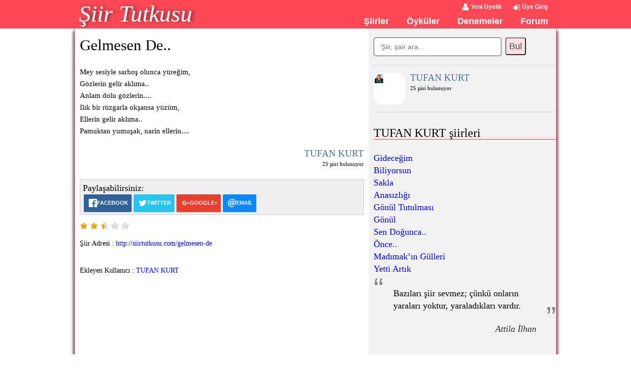

--- FILE ---
content_type: text/html; charset=utf-8
request_url: https://siirtutkusu.com/gelmesen-de/
body_size: 5358
content:
<!DOCTYPE html><html lang="tr"><head>
  <meta charset="utf-8">
  <meta http-equiv="X-UA-Compatible" content="IE=edge,chrome=1">
  <title>Gelmesen De.. | TUFAN KURT</title>
  <meta name="theme-color" content="#ff4856">
  <meta name="viewport" content="width=device-width, initial-scale=1">
  <meta property="fb:app_id" content="323826274318123">
  <!--<link href='https://siirtutkusu.com/' hreflang='tr' rel='alternate'>-->
  <link rel="stylesheet" href="/s/css/a39.css">
  <script type="application/ld+json">{ "@context": "https://schema.org", "@type": "WebSite", "url": "https://siirtutkusu.com", "potentialAction": { "@type": "SearchAction", "target": "https://siirtutkusu.com/arama?qry={search_term_string}", "query-input": "required name=search_term_string" } }</script>
  
  
<!--[if lt IE 9]><![endif]-->
<style type="text/css" data-fbcssmodules="css:fb.css.base css:fb.css.dialog css:fb.css.iframewidget">.fb_hidden{position:absolute;top:-10000px;z-index:10001}.fb_reposition{overflow:hidden;position:relative}.fb_invisible{display:none}.fb_reset{background:none;border:0px;border-spacing:0;color:#000;cursor:auto;direction:ltr;font-family:lucida grande,tahoma,verdana,arial,sans-serif;font-size:11px;font-style:normal;font-variant:normal;font-weight:400;letter-spacing:normal;line-height:1;margin:0;overflow:visible;padding:0;text-align:left;text-decoration:none;text-indent:0;text-shadow:none;text-transform:none;visibility:visible;white-space:normal;word-spacing:normal}.fb_reset>div{overflow:hidden}@keyframes fb_transform{0%{opacity:0;transform:scale(.95)}to{opacity:1;transform:scale(1)}}.fb_animate{animation:fb_transform .3s forwards}

.fb_hidden{position:absolute;top:-10000px;z-index:10001}.fb_reposition{overflow:hidden;position:relative}.fb_invisible{display:none}.fb_reset{background:none;border:0px;border-spacing:0;color:#000;cursor:auto;direction:ltr;font-family:lucida grande,tahoma,verdana,arial,sans-serif;font-size:11px;font-style:normal;font-variant:normal;font-weight:400;letter-spacing:normal;line-height:1;margin:0;overflow:visible;padding:0;text-align:left;text-decoration:none;text-indent:0;text-shadow:none;text-transform:none;visibility:visible;white-space:normal;word-spacing:normal}.fb_reset>div{overflow:hidden}@keyframes fb_transform{0%{opacity:0;transform:scale(.95)}to{opacity:1;transform:scale(1)}}.fb_animate{animation:fb_transform .3s forwards}

.fb_dialog{background:#525252b3;position:absolute;top:-10000px;z-index:10001}.fb_dialog_advanced{border-radius:8px;padding:10px}.fb_dialog_content{background:#fff;color:#373737}.fb_dialog_close_icon{background:url(https://connect.facebook.net/rsrc.php/v4/yq/r/IE9JII6Z1Ys.png) no-repeat scroll 0 0 transparent;cursor:pointer;display:block;height:15px;position:absolute;right:18px;top:17px;width:15px}.fb_dialog_mobile .fb_dialog_close_icon{left:5px;right:auto;top:5px}.fb_dialog_padding{background-color:transparent;position:absolute;width:1px;z-index:-1}.fb_dialog_close_icon:hover{background:url(https://connect.facebook.net/rsrc.php/v4/yq/r/IE9JII6Z1Ys.png) no-repeat scroll 0 -15px transparent}.fb_dialog_close_icon:active{background:url(https://connect.facebook.net/rsrc.php/v4/yq/r/IE9JII6Z1Ys.png) no-repeat scroll 0 -30px transparent}.fb_dialog_iframe{line-height:0}.fb_dialog_content .dialog_title{background:#6d84b4;border:1px solid #365899;color:#fff;font-size:14px;font-weight:700;margin:0}.fb_dialog_content .dialog_title>span{background:url(https://connect.facebook.net/rsrc.php/v4/yd/r/Cou7n-nqK52.gif) no-repeat 5px 50%;float:left;padding:5px 0 7px 26px}body.fb_hidden{height:100%;left:0;margin:0;overflow:visible;position:absolute;top:-10000px;transform:none;width:100%}.fb_dialog.fb_dialog_mobile.loading{background:url(https://connect.facebook.net/rsrc.php/v4/ya/r/3rhSv5V8j3o.gif) #fff no-repeat 50% 50%;min-height:100%;min-width:100%;overflow:hidden;position:absolute;top:0;z-index:10001}.fb_dialog.fb_dialog_mobile.loading.centered{background:none;height:auto;min-height:initial;min-width:initial;width:auto}.fb_dialog.fb_dialog_mobile.loading.centered #fb_dialog_loader_spinner{width:100%}.fb_dialog.fb_dialog_mobile.loading.centered .fb_dialog_content{background:none}.loading.centered #fb_dialog_loader_close{clear:both;color:#fff;display:block;font-size:18px;padding-top:20px}#fb-root #fb_dialog_ipad_overlay{background:#0006;inset:0;min-height:100%;position:absolute;width:100%;z-index:10000}#fb-root #fb_dialog_ipad_overlay.hidden{display:none}.fb_dialog.fb_dialog_mobile.loading iframe{visibility:hidden}.fb_dialog_mobile .fb_dialog_iframe{position:sticky;top:0}.fb_dialog_content .dialog_header{background:linear-gradient(from(#738aba),to(#2c4987));border-bottom:1px solid;border-color:#043b87;box-shadow:#fff 0 1px 1px -1px inset;color:#fff;font:700 14px Helvetica,sans-serif;text-overflow:ellipsis;text-shadow:rgba(0,30,84,.296875) 0px -1px 0px;vertical-align:middle;white-space:nowrap}.fb_dialog_content .dialog_header table{height:43px;width:100%}.fb_dialog_content .dialog_header td.header_left{font-size:12px;padding-left:5px;vertical-align:middle;width:60px}.fb_dialog_content .dialog_header td.header_right{font-size:12px;padding-right:5px;vertical-align:middle;width:60px}.fb_dialog_content .touchable_button{background:linear-gradient(from(#4267B2),to(#2a4887));background-clip:padding-box;border:1px solid #29487d;border-radius:3px;display:inline-block;line-height:18px;margin-top:3px;max-width:85px;padding:4px 12px;position:relative}.fb_dialog_content .dialog_header .touchable_button input{background:none;border:none;color:#fff;font:700 12px Helvetica,sans-serif;margin:2px -12px;padding:2px 6px 3px;text-shadow:rgba(0,30,84,.296875) 0px -1px 0px}.fb_dialog_content .dialog_header .header_center{color:#fff;font-size:16px;font-weight:700;line-height:18px;text-align:center;vertical-align:middle}.fb_dialog_content .dialog_content{background:url(https://connect.facebook.net/rsrc.php/v4/y9/r/jKEcVPZFk-2.gif) no-repeat 50% 50%;border:1px solid #4A4A4A;border-bottom:0;border-top:0;height:150px}.fb_dialog_content .dialog_footer{background:#f5f6f7;border:1px solid #4A4A4A;border-top-color:#ccc;height:40px}#fb_dialog_loader_close{float:left}.fb_dialog.fb_dialog_mobile .fb_dialog_close_icon{visibility:hidden}#fb_dialog_loader_spinner{animation:rotateSpinner 1.2s linear infinite;background-color:transparent;background-image:url(https://connect.facebook.net/rsrc.php/v4/y2/r/onuUJj0tCqE.png);background-position:50% 50%;background-repeat:no-repeat;height:24px;width:24px}@keyframes rotateSpinner{0%{transform:rotate(0)}to{transform:rotate(360deg)}}

.fb_iframe_widget{display:inline-block;position:relative}.fb_iframe_widget span{display:inline-block;position:relative;text-align:justify}.fb_iframe_widget iframe{position:absolute}.fb_iframe_widget_fluid_desktop,.fb_iframe_widget_fluid_desktop span,.fb_iframe_widget_fluid_desktop iframe{max-width:100%}.fb_iframe_widget_fluid_desktop iframe{min-width:220px;position:relative}.fb_iframe_widget_lift{z-index:1}.fb_iframe_widget_fluid{display:inline}.fb_iframe_widget_fluid span{width:100%}
</style></head>
<body><nav id="mobinav">
      <ul>
        <li><a href="/forum">Forum</a></li>
        <li><a href="/alfabetik-denemeler">Denemeler</a></li>
        <li><a href="/alfabetik-oykuler">Öyküler</a></li>
        <li><a href="/alfabetik-siirler">Şiirler</a></li>
      <li><a href="/yeni/giris" rel="nofollow" id="ugir">Üye Giriş</a></li><li><a href="/yeni/kayit" rel="nofollow">Yeni Üyelik</a></li></ul>
    </nav>
<!--[if lt IE 7]><p class="browsehappy">You are using an <strong>outdated</strong> browser. Please <a href="http://browsehappy.com/">upgrade your browser</a> to improve your experience.</p><![endif]-->
<div class="bas">
  <header>
    <a href="/"><h1 class="logo">Şiir Tutkusu</h1></a>
    <span id="mobme"><a id="mobmen" href="#">Menü</a></span>
    <div id="nav">
    <nav id="login"><ul><li><a href="/yeni/giris" rel="nofollow" id="ugir">Üye Giriş</a></li><li><a href="/yeni/kayit" rel="nofollow">Yeni Üyelik</a></li></ul></nav>
    <nav id="navi">
      <ul>
        <li><a href="/forum">Forum</a></li>
        <li><a href="/alfabetik-denemeler">Denemeler</a></li>
        <li><a href="/alfabetik-oykuler">Öyküler</a></li>
        <li><a href="/alfabetik-siirler">Şiirler</a></li>
      </ul>
    </nav>
    </div>
  </header>
</div>
<div class="ic">    <article itemscope="" itemtype="http://schema.org/Article" id="sisa">
      <h1 itemprop="name">Gelmesen De..</h1>
<div id="sitxt" itemprop="articleBody">Mey sesiyle sarhoş olunca yüreğim,
<br>Gözlerin gelir aklıma..
<br>Anlam dolu gözlerin....
<br>Ilık bir rüzgarla okşansa yüzüm, 
<br>Ellerin gelir aklıma..
<br>Pamuktan yumuşak, narin ellerin....
<br>
<br></div>
<div id="siyzr"><div class="yzr_blg"><a href="/tufan-kurt-siirleri" class="yzr_lnk">TUFAN KURT</a><span class="yzr_drm">25 şiiri bulunuyor</span></div></div>
<div class="paylas" id="st_pyls">
  <span class="label">Paylaşabilirsiniz:</span>


<ul class="ssb"><li class="rrssb-facebook"><a href="https://www.facebook.com/sharer/sharer.php?u=gelmesen-de" class="popup"><span class="rrssb-icon"><svg xmlns="http://www.w3.org/2000/svg" preserveAspectRatio="xMidYMid" width="29" height="29" viewBox="0 0 29 29"><path d="M26.4 0H2.6C1.714 0 0 1.715 0 2.6v23.8c0 .884 1.715 2.6 2.6 2.6h12.393V17.988h-3.996v-3.98h3.997v-3.062c0-3.746 2.835-5.97 6.177-5.97 1.6 0 2.444.173 2.845.226v3.792H21.18c-1.817 0-2.156.9-2.156 2.168v2.847h5.045l-.66 3.978h-4.386V29H26.4c.884 0 2.6-1.716 2.6-2.6V2.6c0-.885-1.716-2.6-2.6-2.6z" class="cls-2" fill-rule="evenodd"></path></svg></span><span class="rrssb-text">facebook</span></a></li><li class="rrssb-twitter"><a href="https://twitter.com/intent/tweet?text=Gelmesen+De..+%7C+TUFAN+KURT%20hemen%20okuyun%20http%3A%2F%2Fsiirtutkusu.com%2Fgelmesen-de" class="popup"><span class="rrssb-icon"><svg xmlns="http://www.w3.org/2000/svg" width="28" height="28" viewBox="0 0 28 28"><path d="M24.253 8.756C24.69 17.08 18.297 24.182 9.97 24.62c-3.122.162-6.22-.646-8.86-2.32 2.702.18 5.375-.648 7.507-2.32-2.072-.248-3.818-1.662-4.49-3.64.802.13 1.62.077 2.4-.154-2.482-.466-4.312-2.586-4.412-5.11.688.276 1.426.408 2.168.387-2.135-1.65-2.73-4.62-1.394-6.965C5.574 7.816 9.54 9.84 13.802 10.07c-.842-2.738.694-5.64 3.434-6.48 2.018-.624 4.212.043 5.546 1.682 1.186-.213 2.318-.662 3.33-1.317-.386 1.256-1.248 2.312-2.4 2.942 1.048-.106 2.07-.394 3.02-.85-.458 1.182-1.343 2.15-2.48 2.71z"></path></svg></span><span class="rrssb-text">twitter</span></a></li><li class="rrssb-googleplus"><a href="https://plus.google.com/share?url=Gelmesen+De..+%7C+TUFAN+KURT%20hemen%20okuyun%20http%3A%2F%2Fsiirtutkusu.com%2Fgelmesen-de" class="popup"><span class="rrssb-icon"><svg xmlns="http://www.w3.org/2000/svg" width="100%" height="100%" viewBox="0 0 800 800"><path d="M487 370c21 129-62 237-195 237-114 0-207-93-207-207s93-207 207-207c89 0 138 54 138 54l-56 54s-29-32-82-32c-71 0-128 59-128 131 0 73 57 131 128 131 81 0 113-58 117-90H292v-71h195zm189-59v59h59v60h-59v59h-59v-59h-59v-60h59v-59h59z"></path></svg></span><span class="rrssb-text">google+</span></a></li><li class="rrssb-email"><a href="mailto:?subject=Gelmesen+De..+%7C+TUFAN+KURT&amp;body=http%3A%2F%2Fsiirtutkusu.com%2Fgelmesen-de" class="popup"><span class="rrssb-icon"><svg xmlns="http://www.w3.org/2000/svg" width="28" height="28" viewBox="0 0 28 28"><path d="M20.11 26.147c-2.335 1.05-4.36 1.4-7.124 1.4C6.524 27.548.84 22.916.84 15.284.84 7.343 6.602.45 15.4.45c6.854 0 11.8 4.7 11.8 11.252 0 5.684-3.193 9.265-7.398 9.3-1.83 0-3.153-.934-3.347-2.997h-.077c-1.208 1.986-2.96 2.997-5.023 2.997-2.532 0-4.36-1.868-4.36-5.062 0-4.75 3.503-9.07 9.11-9.07 1.713 0 3.7.4 4.6.972l-1.17 7.203c-.387 2.298-.115 3.3 1 3.4 1.674 0 3.774-2.102 3.774-6.58 0-5.06-3.27-8.994-9.304-8.994C9.05 2.87 3.83 7.545 3.83 14.97c0 6.5 4.2 10.2 10 10.202 1.987 0 4.09-.43 5.647-1.245l.634 2.22zM16.647 10.1c-.31-.078-.7-.155-1.207-.155-2.572 0-4.596 2.53-4.596 5.53 0 1.5.7 2.4 1.9 2.4 1.44 0 2.96-1.83 3.31-4.088l.592-3.72z"></path></svg></span><span class="rrssb-text">email</span></a></li></ul></div>
<div id="si_oy" itemprop="aggregateRating" itemscope="" itemtype="http://schema.org/AggregateRating" style="cursor: pointer;"><img alt="1" src="/star-on.png" title="bad">&nbsp;<img alt="2" src="/star-on.png" title="poor">&nbsp;<img alt="3" src="/star-half.png" title="regular">&nbsp;<img alt="4" src="/star-off.png" title="good">&nbsp;<img alt="5" src="/star-off.png" title="gorgeous"><input name="score" type="hidden" value="2.5"></div><div class="si_adr">Şiir Adresi : <a id="siir_url" href="http://siirtutkusu.com/gelmesen-de" itemprop="url">http://siirtutkusu.com/gelmesen-de</a></div>
<div class="si_adr">Ekleyen Kullanıcı : <a href="/kim/tufankurt">TUFAN KURT</a></div>
<div id="fb-root" class=" fb_reset"><div style="position: absolute; top: -10000px; width: 0px; height: 0px;"><div></div></div></div>

<div class="fb-comments fb_iframe_widget fb_iframe_widget_fluid_desktop" data-href="http://siirtutkusu.com/gelmesen-de" data-numposts="10" fb-xfbml-state="parsed" fb-iframe-plugin-query="app_id=323826274318123&amp;container_width=576&amp;height=100&amp;href=http%3A%2F%2Fsiirtutkusu.com%2Fgelmesen-de&amp;locale=tr_TR&amp;numposts=10&amp;sdk=joey&amp;version=v2.5&amp;width=550"><span style="vertical-align: bottom; width: 550px; height: 209px;"><iframe name="fab99f5976021b710" width="550px" height="100px" data-testid="fb:comments Facebook Social Plugin" title="fb:comments Facebook Social Plugin" frameborder="0" allowtransparency="true" allowfullscreen="true" scrolling="no" allow="encrypted-media" src="https://www.facebook.com/v2.5/plugins/comments.php?app_id=323826274318123&amp;channel=https%3A%2F%2Fstaticxx.facebook.com%2Fx%2Fconnect%2Fxd_arbiter%2F%3Fversion%3D46%23cb%3Df8e9698186cc68273%26domain%3Dsiirtutkusu.com%26is_canvas%3Dfalse%26origin%3Dhttps%253A%252F%252Fsiirtutkusu.com%252Ff99ab49bf910a952f%26relation%3Dparent.parent&amp;container_width=576&amp;height=100&amp;href=http%3A%2F%2Fsiirtutkusu.com%2Fgelmesen-de&amp;locale=tr_TR&amp;numposts=10&amp;sdk=joey&amp;version=v2.5&amp;width=550" style="border: none; visibility: hidden; width: 550px; height: 209px;" class=""></iframe></span></div>

    </article>    <aside>
<div id="arayan"><form action="/arama" method="get"><input type="search" placeholder="Şiir, şair ara..." name="qry" value=""><button type="submit">Bul</button></form></div>
<div class="yanyzr">
  <a href="/tufan-kurt-siirleri"><img height="64" width="64" title="" alt="" src="https://siirtutkusu.com/uthb/88/6/tufankurt-128.jpg"></a><div class="yzr_blg"><a href="/tufan-kurt-siirleri" class="yzr_lnk">TUFAN KURT</a><span class="yzr_drm">25 şiiri bulunuyor</span></div></div>
<div>
<h3>TUFAN KURT şiirleri</h3>
<a href="/gidecegim" title="Gideceğim" style="display:block;">Gideceğim</a><a href="/biliyorsun" title="Biliyorsun" style="display:block;">Biliyorsun</a><a href="/sakla" title="Sakla" style="display:block;">Sakla</a><a href="/anasizliga" title="Anasızlığı" style="display:block;">Anasızlığı</a><a href="/gonul-tutulmasi" title="Gönül Tutulması" style="display:block;">Gönül Tutulması</a><a href="/gonul.deneme" title="Gönül" style="display:block;">Gönül</a><a href="/sen-dogunca" title="Sen Doğunca.." style="display:block;">Sen Doğunca..</a><a href="/once.siiri" title="Önce.." style="display:block;">Önce..</a><a href="/madimak-gulleri" title="Madımak’ın Gülleri" style="display:block;">Madımak’ın Gülleri</a><a href="/yetti-artik.siiri" title="Yetti Artık" style="display:block;">Yetti Artık</a>
</div>
<div><ins class="adsbygoogle" style="display:block" data-ad-client="ca-pub-5152131058373623" data-ad-slot="9028856695" data-ad-format="auto"></ins></div>
<blockquote id="unlsoz">
<p>Bazıları şiir sevmez; çünkü onların yaraları yoktur, yaraladıkları vardır.</p>
<em>Attila İlhan</em>
</blockquote>
    </aside></div>
<div id="alt">
  <footer>
    <div class="alton">
      <h1 class="logo">Şiir Tutkusu</h1>
      <div class="social">
        <a href="https://www.facebook.com/pages/%C5%9Eiir-Tutkusu/105703516145199" id="facebook">Facebook</a>
        <a href="http://twitter.com/siirtutkusu" id="twitter">Twitter</a>
        <a href="https://www.google.com/+%C5%9Fiirtutkusu" id="gplus">Google+</a>
        <a href="/iletisim" id="epst" rel="nofollow">E-Posta</a>
      </div>
      <div class="alis">
        <a href="/yayin-hakki" rel="nofollow">Yayın Hakkı</a>
        <a href="/gizlilik-sozlesmesi" rel="nofollow">Gizlilik Sözleşmesi</a>
        <a href="/iletisim" rel="nofollow">İletişim</a>
      </div>
    </div>
    <span class="altlis">
        <a href="/ataturk-siirleri">Atatürk Şiirleri</a>
        <a href="/ask-siirleri">Aşk Şiirleri</a>
        <a href="/okul-siirleri">Okul Şiirleri</a>
        <a href="/asik-siirleri">Aşık Şiirleri</a>
        <a href="/ayrilik-siirleri">Ayrılık Şiirleri</a>
    </span>
    <span class="altlis">
        <a href="/cocuk-siirleri">Çocuk Şiirleri</a>
        <a href="/ilkogretim-siirleri">İlköğretim Şiirleri</a>
        <a href="/23-nisan-siirleri">23 Nisan Şiirleri</a>
        <a href="/nazim-hikmet-siirleri">Nazım Hikmet Şiirleri</a>
        <a href="/can-yucel-siirleri">Can Yücel Şiirleri</a>
    </span>
    <span class="altlis">
        <a href="/necip-fazil-kisakurek-siirleri">Necip Fazıl Şiirleri</a>
        <a href="/mehmet-akif-ersoy-siirleri">Mehmet Akif Ersoy Şiirleri</a>
        <a href="/ozdemir-asaf-siirleri">Özdemir Asaf Şiirleri</a>
        <a href="/asik-veysel">Aşık Veysel Şiirleri</a>
        <a href="/cemal-sureya-siirleri">Cemal Süreya Şiirleri</a>
    </span>
  </footer>
</div>




</body></html>

--- FILE ---
content_type: text/css; charset=UTF-8
request_url: https://siirtutkusu.com/s/css/a39.css
body_size: 4899
content:
a,abbr,acronym,address,applet,article,aside,audio,b,big,blockquote,body,canvas,caption,center,cite,code,dd,del,details,dfn,div,dl,dt,em,embed,fieldset,figcaption,figure,footer,form,h1,h2,h3,h4,h5,h6,header,hgroup,html,i,iframe,img,ins,kbd,label,legend,li,mark,menu,nav,object,ol,output,p,pre,q,ruby,s,samp,section,small,span,strike,strong,summary,table,tbody,td,tfoot,th,thead,time,tr,tt,u,ul,var,video{margin:0;padding:0;border:0;font-size:100%;font:inherit;vertical-align:baseline}article,aside,details,figcaption,figure,footer,header,hgroup,menu,nav,section{display:block}body{line-height:1}ol,ul{list-style:none}blockquote,q{quotes:none}blockquote:after,blockquote:before,q:after,q:before{content:'';content:none}table{border-collapse:collapse;border-spacing:0}*{outline:0;box-sizing:border-box}a{text-decoration:none}body{font-family:Georgia,Times,Times New Roman,serif}b,strong{font-weight:600}.ic{width:978px;margin:0 auto;clear:both;background-color:#fff;padding:0 0 0 10px;border-left:1px solid #ff4856;border-right:1px solid #ff4856;box-shadow:8px 0 5px -5px rgba(50,50,50,.75),-8px 0 5px -5px rgba(50,50,50,.75);display:table}.cls:after,.ic:after{visibility:hidden;display:block;font-size:0;content:" ";clear:both;height:0}.byz,.siiri{background-color:#fff}.siiri{font-size:13px;border:none;border-color:#d8d8d8;border-image:none;border-radius:3px;border-style:solid;border-width:1px 1px 2px;vertical-align:top;width:300px;line-height:1.2em;padding:5px}.siiri h2{font-size:14px;font-weight:600;color:#262626;margin:10px 0}.siiri p{margin:0 0 8px}.siiri .yazar{text-align:right;font-style:italic;font-weight:600;font-size:14px;display:block}.nobs{background:none repeat scroll 0 0 #f16529;color:#fff;margin:0 0 .2em;padding:.2em 0;text-align:center}.phthm h3{margin-bottom:4px}.phthm a{background:none repeat scroll 0 0 #fff;border:1px solid #e5e5e5;border-radius:4px;box-shadow:0 1px 3px rgba(0,0,0,.05);box-sizing:border-box;display:inline-block;margin:0 0 8px 1px;max-width:100%;padding:4px;vertical-align:top;margin-bottom:8px}.phthm a:hover{background-color:#fff;border-color:#b2b2b2;box-shadow:0 1px 4px rgba(0,0,0,.3);outline:0 0;text-decoration:none}.phthm a img{border:0 none;box-sizing:border-box;height:auto;max-width:100%;vertical-align:middle}.phthm a span{display:block;padding-top:4px;text-align:center;width:100%;font-size:9pt;line-height:1em}select option{line-height:20px;padding:2px 1px}.ic>article{display:table-cell;padding:10px 10px 10px 0;vertical-align:top}.ic aside{display:table-cell;width:380px;background-color:#f2f2f2;padding-left:10px}.yr{text-align:right;font-style:italic;font-weight:600}#alfabi .alha{display:inline-block;width:90pt;border:2px solid #c7c4b9;background-color:#ff4856;color:#fff;margin:7px 10px;text-align:center;padding:8px 0;border-radius:50%}#alfabi .alha a{text-decoration:none;font-size:1.2em;font-weight:900;display:block;color:#fff}#alfabi .alha sup{font-size:.7em;font-weight:300;display:inline-block;width:38px}#alfabi .bosharf{font-size:1.2em;font-weight:900;background-color:#c7c4b9}#alfaku .alha{display:inline-block;width:31px;border:2px solid #c7c4b9;background-color:#ff4856;color:#fff;margin:5px 0;text-align:center;padding:2px;border-radius:5px}#alfaku .alha a{text-decoration:none;font-size:1em;font-weight:900;display:block;color:#fff}#alfaku .alha sup{display:none}#alfaku .bosharf{font-weight:900;background-color:#c7c4b9}h3{border-bottom:1px solid #ff4856;box-shadow:0 -4px #ffe1e3 inset;color:inherit}label.chkbx{display:inline-block;font-weight:300}label.chkbx>input{height:auto;width:auto!important;display:inline-block}#sitxt{font-weight:400;font-size:15px;line-height:1.618em;max-width:580px}#siyzr{text-align:right}.yanyzr{overflow:hidden;padding:15px 0;border-bottom:1px solid #ccd6db;border-top:1px solid #ccd6db;margin-bottom:30px}.yanyzr img{float:left;margin-right:10px;border:2px solid #fff;border-radius:25%}.yzr_blg{overflow:hidden;padding:0 0 1px}.yzr_blg .yzr_lnk{clear:both;color:#457293;display:block;font-size:19px;line-height:1em}.yzr_blg .yzr_drm{display:block;font-size:11px;padding-bottom:5px}.siirs a{display:block;line-height:1.7em}.siirs h3{margin-bottom:.2em}.pops{width:250px;float:right}.siiri a{display:block;line-height:1.7em}.bilgi{display:block;line-height:14px;height:14px;font-size:9pt;text-align:right}.si_adr{font-size:.8em;padding:8px 0;margin-bottom:1em}#poku img{margin:0 5px 5px;border:0}.paylas{border:1px solid #ccc;padding:5px;background-color:#eee;margin:9pt 0}#arayan{margin:18px 0}#arayan button{vertical-align:middle;display:inline-block;margin-left:8px;line-height:1.7em;border-radius:4px;font-size:1em;background-color:#ffe1e3;color:#3f4c59}#arayan input{display:inline-block;width:70%;border-color:#3f4c59}#sisa h1,.ah1{font-size:1.7em;line-height:1.6em;margin-top:0}#alt footer{width:978px;margin:0 auto;background-color:#282b30;padding:0;min-height:75pt;box-shadow:8px 0 5px -5px rgba(50,50,50,.75),-8px 0 5px -5px rgba(50,50,50,.75)}.alton{display:inline-block;width:423px;vertical-align:top}.alton>.logo{color:#ff4856;text-shadow:4px 0 7px rgba(0,0,0,.78)}.altlis{display:inline-block;width:180px;border-left:1px solid #aaa;min-height:148px;padding:10px 0 10px 10px}.altlis a{display:block;font-size:9pt;color:#bbb;font-family:Gotham,Helvetica Neue,Helvetica,Arial,sans-serif;line-height:1.5em}.social{clear:both;margin:4px 10px}.social a{width:3pc;height:50px;display:inline-block;background:url(/s/i/social-icos.png) no-repeat 0 0 transparent;font-size:0;margin-right:2px}.social a#twitter{background-position:-53px 0}.social a#gplus{background-position:-106px 0}.social a#epst{background-position:-159px 0}.social a#rss{background-position:-212px 0}.alis{padding-left:10px}.alis a{color:#bbb;font-weight:600;font-size:9pt;font-family:Gotham,Helvetica Neue,Helvetica,Arial,sans-serif;margin-right:20px}body{font-size:1.125em;line-height:1.388888889em;margin:0 auto}h1{font-size:2.388888889em;line-height:1.162790698em;margin-top:1.1627907em;margin-bottom:.58139535em}h2{font-size:1.777777778em;line-height:1.5625em;margin-top:1.5625em;margin-bottom:.78125em}h3{font-size:1.333333333em;line-height:1.041666667em;margin-top:1.04166667em;margin-bottom:1.04166667em}h4{font-size:1em;line-height:1.388888889em}blockquote,h4,p,pre,table{margin-top:1.38888889em;margin-bottom:1.38888889em}hr{border:1px solid;margin:-1px 0}ol ol,ol ul,ul ol,ul ul{margin-top:0;margin-bottom:0}b,code,em,small,strong{line-height:1}sub,sup{vertical-align:baseline;position:relative;top:-.4em}sub{top:.4em}.bas{width:100%;background-color:#ff4856;color:#fff;height:58px;box-shadow:0 -2px #dd5763 inset;clear:both}.bas header{width:980px;margin:0 auto;position:relative}.logo{margin:0;float:left;color:#fff;padding:0 10px;font-family:Georgia,Times,Times New Roman,serif;font-size:3pc;font-style:italic;font-weight:300;text-decoration:none;text-shadow:4px 0 7px rgba(48,48,48,.78);width:300px;display:table-cell}#mobmen{background:url(/s/i/hls.png) no-repeat scroll 0 0 #fff;border:1px solid #c2c2c2;border-radius:4px;color:#ff2d31;display:inline-block;font-weight:600;font-size:14px;line-height:29px;font-family:Gotham,Helvetica Neue,Helvetica,Arial,sans-serif;padding:0 2px 0 2pc}#mobinav{display:none}#mobinav li{display:block;width:100%;border-bottom:1px solid #ccc}#mobinav li a{line-height:2em;display:block;padding-left:18px}#nav{display:table-cell;text-align:right;vertical-align:top;padding:0;width:680px}nav ul li{float:right}#navi{display:block;clear:both}#navi li a{padding:2px 1pc;border:2px solid transparent;border-bottom:0;color:#fff;font-weight:600;line-height:1.4em;display:block;font-family:Gotham,Helvetica Neue,Helvetica,Arial,sans-serif;border-radius:5px 5px 0 0}#navi li a:hover{color:#ff4856;background-color:#fff;border-color:#dd5763}#mobme{display:none;position:absolute;right:5%;margin-top:4px}#login{display:table;padding-right:10px;width:100%;text-align:right;margin:0}#login li a{padding:0 8px 0 18px;font-family:Gotham,Helvetica Neue,Helvetica,Arial,sans-serif;font-size:9pt;font-weight:600;color:#fff;background:url(/s/i/log.png) no-repeat 0 -18px transparent}#login li a#ugir{background-position:0 0;margin-left:15px}#login li a#skle{background-position:0 -35px;margin-left:15px}#login li a#srlm{background-position:0 -52px;margin-left:15px}.note{border:1px solid #f1f0ec;border-left:7px solid #f1f0ec;border-color:#f1f0ec;color:#b0aa94;background-color:#fff;padding:15px;margin:15px;border-radius:3px}.note h4{color:#80795e;font-size:1.2em;padding:0;margin:0}.note-danger{border-color:#ff4856;background-color:#ffe1e3}.note-danger,.note-danger h4{color:#ae000d}.note-success{border-color:#43ac6a;color:#040b06;background-color:#ddf2e5}.note-success h4{color:#040b06}.container:after,.container:before{content:"";display:table;line-height:0}.container:after{clear:both}.container{box-sizing:border-box;margin:17px 17px 10px 10px}.resmim img{border:0 none;height:auto;max-width:100%;vertical-align:middle}.resal{margin-left:-15px;position:absolute;display:inline-block}.resmim{background-color:#fff;border:7px solid #fff;border-radius:50%;box-shadow:0 0 3px #fff inset;height:200px;overflow:hidden;width:200px}.resal .say{background-color:#035575;border:5px solid #023d54;border-radius:50%;box-sizing:border-box;color:#fff;font-size:22px;font-weight:600;height:58px;line-height:43px;position:absolute;right:-7px;text-align:center;top:0;width:58px}.kubi{background-color:#ff4856;height:70px;border-radius:35px;margin-top:62px;padding:10px 10px 10px 0}.kubi .kuis{margin-left:195px;max-width:280px;display:inline-block;color:#fff;font-weight:600}.kubi .sayis{float:right}.kubi .sayis .sabo{background-color:#fff;border-radius:50%;float:right;height:3pc;line-height:1.2em;margin-left:18px;padding:0 4px;text-align:center;width:94px}.kuta{background-color:#fff;min-height:70px;margin-top:0;padding:10px 10px 10px 190px}#kmdeneme a,#kmoyku a,#kmsiir a{display:block;line-height:1.4em;margin-bottom:.8em}#yorum{padding:0;margin-bottom:10px;margin-top:0}#yorum,#yorum li{list-style-type:none}#yorum li{position:relative}#yorum li:after,#yorum li:before{content:" ";display:table;box-sizing:border-box}#yorum li:after{clear:both}#yorum li small{font-size:85%;float:left}#yorum li small a{color:#337ab7;text-decoration:none}#yorum li small .gontarih{display:inline-block!important}#yorum li .icon{border-radius:50%;font-size:17px;line-height:17px;margin-top:2px;min-height:46px;min-width:46px;float:left}#yorum li .icon img{border-radius:50%;height:46px;margin-right:15px;width:46px;vertical-align:middle;border:0 none}#yorum li .yrm{margin-left:61px;padding-bottom:1px;word-wrap:break-word}#yorum li hr{transition:border-color .75s ease-in-out 0s;border:none;border-color:#c7c4b9 -moz-use-text-color -moz-use-text-color;border-image:none;border-style:solid none none;border-width:1px 0 0;margin-bottom:20px;margin-top:20px;box-sizing:content-box;height:0}#yorum .votes{position:absolute;right:25px;top:1px;font-size:.85em}#yorum .votes a{color:#777;display:inline-block;width:1pc;height:1pc;background:url(/s/i/iyiel.gif) no-repeat scroll 0 0 #fff;vertical-align:text-bottom}#yorum .votes a.vkot{background:url(/s/i/kotuel.gif) no-repeat scroll 0 0 #fff}#yorum .yrm h3{border-bottom:0 none;box-shadow:none}@media all and (min-width:720px) and (max-width:980px){#alt footer,.bas header,.ic{width:45pc}#navi li a{padding:4px 8px 0;border:2px solid transparent;border-bottom:0;color:#fff;font-weight:900;line-height:1.4em;display:block;font-family:Gotham,Helvetica Neue,Helvetica,Arial,sans-serif;border-radius:5px 5px 0 0}.ic article,.ic aside{display:block;float:none;width:auto;padding-right:10px}#login{padding-right:4px}#alt footer .alton{width:100%}#alt footer span:first-of-type{border-left:0}}@media all and (min-width:568px) and (max-width:720px){#alt footer,.bas header,.ic{width:568px}.ic article,.ic aside{display:block;float:none;width:auto;padding-right:10px}.logo{width:180px;font-size:28px}.bas{height:38px}#mobme{display:block}#nav{display:none}#alt footer span:first-of-type{border-left:0}.yarim{display:block!important;width:auto!important}.yarim .problem,.yarim .solution{margin:0 0 28px;border-radius:6px}.yarim .connector{display:none}.yarim input{padding:9px!important}}@media all and (max-width:568px){#alt footer,.bas header,.ic{width:20pc}.ic article,.ic aside{display:block;float:none;width:300px;padding-right:10px}.logo{width:180px;font-size:28px}#mobme{display:block}.bas{height:38px}#nav{display:none}#alt footer span{border-left:0}#alt footer .alton{width:auto}.yarim{display:block!important;width:auto!important}.yarim .problem,.yarim .solution{margin:0 0 28px;border-radius:6px}.yarim .connector{display:none}.yarim input{padding:9px!important}.siiri a,.siirs a{margin-bottom:.5em}.pops{width:auto;float:none}#foto_tek img{width:100%}.resmim{width:75pt;height:75pt}.resal .say{font-size:15px;line-height:15px;height:28px;width:28px;right:0}.kubi{padding-left:0;margin-top:1pc}.kubi .kuis{margin-left:94px}.kubi .sayis{display:none}.kuta{padding-left:0}}.ssb{box-sizing:border-box;font-family:Helvetica Neue,Helvetica,Arial,sans-serif;height:36px;margin:0;padding:0;width:100%}.ssb:after{clear:both}.ssb:after,.ssb:before{content:' ';display:table}.ssb li{box-sizing:border-box;float:left;height:100%;line-height:13px;list-style:none;margin:0;padding:0 2px}.ssb li.rrssb-email a{background-color:#0a88ff}.ssb li.rrssb-email a:hover{background-color:#006ed6}.ssb li.rrssb-facebook a{background-color:#306199}.ssb li.rrssb-facebook a:hover{background-color:#244872}.ssb li.rrssb-twitter a{background-color:#26c4f1}.ssb li.rrssb-twitter a:hover{background-color:#0eaad6}.ssb li.rrssb-googleplus a{background-color:#e93f2e}.ssb li.rrssb-googleplus a:hover{background-color:#ce2616}.ssb li a{background-color:#ccc;border-radius:2px;box-sizing:border-box;display:block;font-size:11px;-moz-osx-font-smoothing:grayscale;-webkit-font-smoothing:antialiased;font-weight:700;height:100%;padding:11px 7px 9pt 27px;position:relative;text-align:center;text-decoration:none;text-transform:uppercase;transition:background-color .2s ease-in-out;width:100%}.ssb li a .rrssb-icon{display:block;left:10px;padding-top:9px;position:absolute;top:0;width:10%}.ssb li a .rrssb-icon svg{height:17px;width:17px}.ssb li a .rrssb-icon svg path,.ssb li a .rrssb-icon svg polygon{fill:#fff}.ssb li a .rrssb-text{color:#fff}.ssb li a:active{box-shadow:inset 1px 3px 15px 0 rgba(22,0,0,.25)}.ssb li.small a{padding:0}.ssb li.small a .rrssb-icon{left:auto;margin:0 auto;overflow:hidden;position:relative;top:auto;width:100%}.ssb li.small a .rrssb-text{visibility:hidden}.ssb.large-format,.ssb.large-format li{height:auto}.ssb.large-format li:first-child:nth-last-child(1) a{font-size:20px;font-size:4vw}.ssb.large-format li:first-child:nth-last-child(2) a,.ssb.large-format li:first-child:nth-last-child(2)~li a{font-size:1pc;font-size:2vw}.ssb.large-format li:first-child:nth-last-child(3) a,.ssb.large-format li:first-child:nth-last-child(3)~li a{font-size:14px;font-size:1.7vw}.ssb.large-format li:first-child:nth-last-child(4) a,.ssb.large-format li:first-child:nth-last-child(4)~li a{font-size:13px;font-size:1.4vw}.ssb.large-format li:first-child:nth-last-child(5) a,.ssb.large-format li:first-child:nth-last-child(5)~li a{font-size:13px;font-size:1.2vw}.ssb.large-format li:first-child:nth-last-child(6) a,.ssb.large-format li:first-child:nth-last-child(6)~li a{font-size:9pt;font-size:1.05vw}.ssb.large-format li:first-child:nth-last-child(7) a,.ssb.large-format li:first-child:nth-last-child(7)~li a{font-size:11px;font-size:.9vw}.ssb.large-format li:first-child:nth-last-child(8) a,.ssb.large-format li:first-child:nth-last-child(8)~li a{font-size:11px;font-size:.8vw}.ssb.large-format li:first-child:nth-last-child(9) a,.ssb.large-format li:first-child:nth-last-child(9)~li a{font-size:11px;font-size:.7vw}.ssb.large-format li:first-child:nth-last-child(10) a,.ssb.large-format li:first-child:nth-last-child(10)~li a{font-size:11px;font-size:.6vw}.ssb.large-format li:first-child:nth-last-child(11) a,.ssb.large-format li:first-child:nth-last-child(11)~li a{font-size:11px;font-size:.5vw}.ssb.large-format li a{-webkit-backface-visibility:hidden;backface-visibility:hidden;border-radius:.2em;padding:8.5% 0 8.5% 12%}.ssb.large-format li a .rrssb-icon{height:100%;left:7%;padding-top:0;width:12%}.ssb.large-format li a .rrssb-icon svg{height:100%;position:absolute;top:0;width:100%}.ssb.large-format li a .rrssb-text{-webkit-backface-visibility:hidden;backface-visibility:hidden}.ssb.small-format{padding-top:5px}.ssb.small-format li{height:80%;padding:0 1px}.ssb.small-format li a .rrssb-icon{height:100%;padding-top:0}.ssb.small-format li a .rrssb-icon svg{height:48%;position:relative;top:6px;width:80%}.ssb.tiny-format{height:22px;position:relative}.ssb.tiny-format li{padding-right:7px}.ssb.tiny-format li a{background-color:transparent;padding:0}.ssb.tiny-format li a .rrssb-icon svg{height:70%;width:100%}.ssb.tiny-format li a:active,.ssb.tiny-format li a:hover{background-color:transparent}.ssb.tiny-format li.rrssb-email a .rrssb-icon svg path,.ssb.tiny-format li.rrssb-email a .rrssb-icon svg polygon{fill:#0a88ff}.ssb.tiny-format li.rrssb-email a .rrssb-icon:hover .rrssb-icon svg path,.ssb.tiny-format li.rrssb-email a .rrssb-icon:hover .rrssb-icon svg polygon{fill:#0054a3}.ssb.tiny-format li.rrssb-facebook a .rrssb-icon svg path,.ssb.tiny-format li.rrssb-facebook a .rrssb-icon svg polygon{fill:#306199}.ssb.tiny-format li.rrssb-facebook a .rrssb-icon:hover .rrssb-icon svg path,.ssb.tiny-format li.rrssb-facebook a .rrssb-icon:hover .rrssb-icon svg polygon{fill:#18304b}.ssb.tiny-format li.rrssb-twitter a .rrssb-icon svg path,.ssb.tiny-format li.rrssb-twitter a .rrssb-icon svg polygon{fill:#26c4f1}.ssb.tiny-format li.rrssb-twitter a .rrssb-icon:hover .rrssb-icon svg path,.ssb.tiny-format li.rrssb-twitter a .rrssb-icon:hover .rrssb-icon svg polygon{fill:#0b84a6}.ssb.tiny-format li.rrssb-googleplus a .rrssb-icon svg path,.ssb.tiny-format li.rrssb-googleplus a .rrssb-icon svg polygon{fill:#e93f2e}.ssb.tiny-format li.rrssb-googleplus a .rrssb-icon:hover .rrssb-icon svg path,.ssb.tiny-format li.rrssb-googleplus a .rrssb-icon:hover .rrssb-icon svg polygon{fill:#a01e11}.mailal{padding:8px;border:2px solid transparent;background:linear-gradient(#f1f0ec,#fff) padding-box,repeating-linear-gradient(-45deg,#ff4856 0,#ff4856 12.5%,transparent 0,transparent 25%,#282b30 0,#77c7fc 37.5%,transparent 0,transparent 50%) 0/4em 4em;width:100%;margin:10px 0;border-radius:5px}.mailal button{float:right;vertical-align:middle;display:inline-block;margin-left:8px;line-height:1.7em;border-radius:4px;font-size:1em;background-color:#ffe1e3;color:#3f4c59;width:25%}.mailal input{width:72%}#ana{margin:10px auto;display:table;width:100%!important}*{box-sizing:border-box}.yarim h2{padding:40px 0 0;font-size:18px;font-weight:600;margin-top:0}.row{display:table-row;margin-left:-15px;margin-right:-15px;height:100%}.yarim{display:table-cell;width:50%;padding-left:15px;padding-right:15px;position:relative}.problem{background-color:#fff;border-radius:6px 0 0 6px;margin-right:-9pt;background-color:#ccc;padding:0 55px 20px;height:100%}.connector{background-color:#000;border:6px solid #fff;color:#fff;height:60px;margin-right:-30px;margin-top:-30px;padding-top:10px;position:absolute;right:0;text-align:center;top:50%;vertical-align:middle;width:60px;z-index:1}.solution{border-radius:0 6px 6px 0;margin-left:-9pt;background-color:#f7f7f7;padding:0 55px 20px;height:100%}label{cursor:default;display:block;font-size:13px;font-weight:700;height:14px;margin:0 0 4px;width:95%}.nrmlslc,input,label,textarea{box-sizing:border-box;color:rgba(0,0,0,.8);font-family:BlinkMacSystemFont, -apple-system, "Segoe UI", Roboto, Helvetica, Arial, sans-serif;line-height:17px;text-transform:none}.nrmlslc,input,textarea{-webkit-background-clip:border-box;-webkit-background-origin:padding-box;-webkit-background-size:auto;-webkit-box-shadow:transparent 0 0 0 0 inset;-webkit-rtl-ordering:logical;-webkit-tap-highlight-color:rgba(255,255,255,0);-webkit-transition-delay:0s,0s,0s,0s;-webkit-transition-duration:.2s,.2s,.2s,.2s;-webkit-transition-property:background-color,color,box-shadow,border-color;-webkit-transition-timing-function:ease,ease,ease,ease;-webkit-user-select:text;-webkit-writing-mode:horizontal-tb;background-attachment:scroll;background-clip:border-box;background-color:#fff;background-image:none;background-origin:padding-box;background-size:auto;border-bottom-color:rgba(39,41,43,.14902);border:1px solid rgba(39,41,43,.14902);border-image-outset:0;border-image-repeat:stretch;border-image-slice:100%;border-image-source:none;border-image-width:1;border-radius:4px;box-shadow:transparent 0 0 0 0 inset;cursor:auto;display:inline-block;font-size:14px;font-style:normal;font-weight:400;height:38px;letter-spacing:normal;margin:0;outline-color:rgba(0,0,0,.8);outline-style:none;outline-width:0;padding:9px 40px 9px 14px;text-align:left;text-indent:0;text-shadow:none;transition-delay:0s,0s,0s,0s;transition-duration:.2s,.2s,.2s,.2s;transition-property:background-color,color,box-shadow,border-color;transition-timing-function:ease,ease,ease,ease;vertical-align:top;width:100%;word-spacing:0;display:block}textarea{height:20pc}.kbtn{float:right;margin-top:10px}.klln{font-size:9pt;font-family:BlinkMacSystemFont, -apple-system, "Segoe UI", Roboto, Helvetica, Arial, sans-serif}.valid{margin-top:18px}#unlsoz:before{content:"“";left:0;top:-10px}#unlsoz:after,#unlsoz:before{color:#888;font-family:Trebuchet MS,Arial;font-size:60px;position:absolute}blockquote,blockquote:after,blockquote:before{content:none}#unlsoz:after{bottom:20px;content:"”";right:0}#unlsoz{padding:0 40px;position:relative}#unlsoz em{text-align:right;color:#282b30;font-style:italic;display:block;}